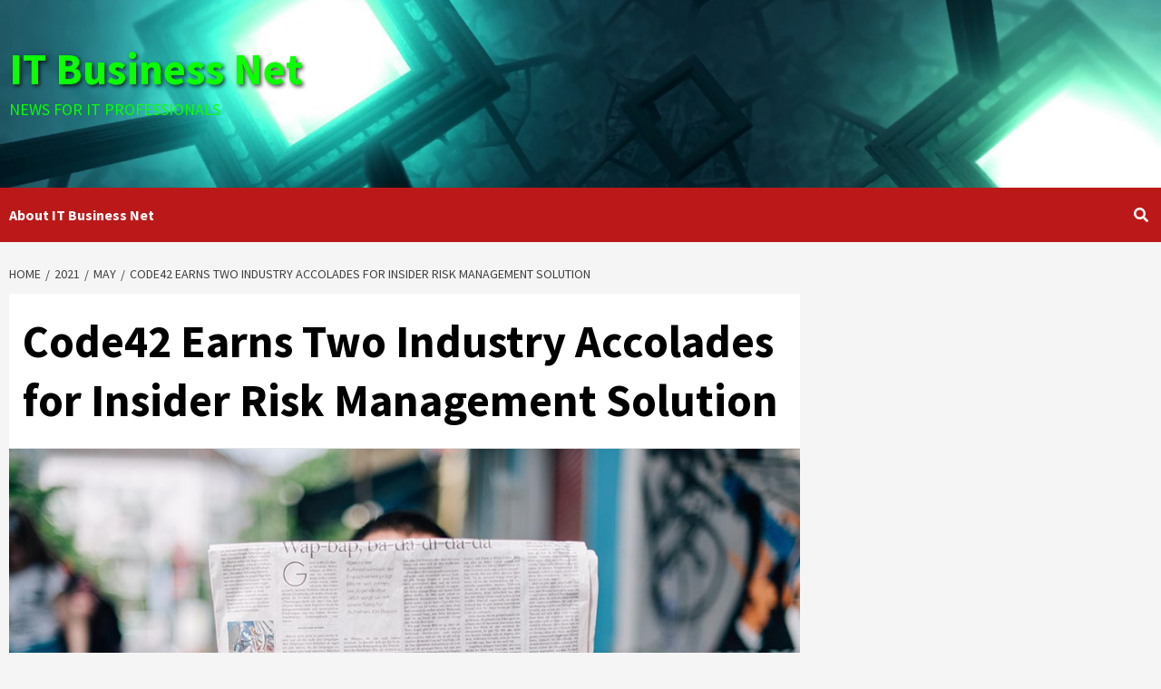

--- FILE ---
content_type: text/html; charset=utf-8
request_url: https://www.google.com/recaptcha/api2/aframe
body_size: 266
content:
<!DOCTYPE HTML><html><head><meta http-equiv="content-type" content="text/html; charset=UTF-8"></head><body><script nonce="_UvYxaebU2MqbLnJiV_qbw">/** Anti-fraud and anti-abuse applications only. See google.com/recaptcha */ try{var clients={'sodar':'https://pagead2.googlesyndication.com/pagead/sodar?'};window.addEventListener("message",function(a){try{if(a.source===window.parent){var b=JSON.parse(a.data);var c=clients[b['id']];if(c){var d=document.createElement('img');d.src=c+b['params']+'&rc='+(localStorage.getItem("rc::a")?sessionStorage.getItem("rc::b"):"");window.document.body.appendChild(d);sessionStorage.setItem("rc::e",parseInt(sessionStorage.getItem("rc::e")||0)+1);localStorage.setItem("rc::h",'1768971236248');}}}catch(b){}});window.parent.postMessage("_grecaptcha_ready", "*");}catch(b){}</script></body></html>